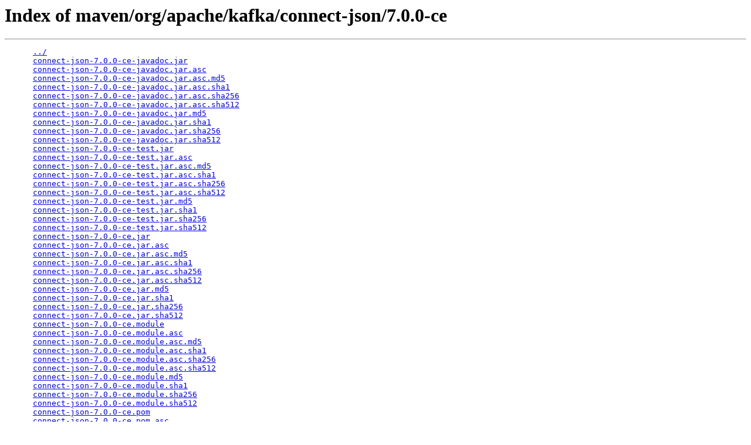

--- FILE ---
content_type: text/html;charset=utf-8
request_url: https://packages.confluent.io/maven/org/apache/kafka/connect-json/7.0.0-ce/
body_size: 7074
content:
<!DOCTYPE HTML PUBLIC "-//W3C//DTD HTML 3.2 Final//EN">
<html>
  <head>
    <title>Index of maven/org/apache/kafka/connect-json/7.0.0-ce</title>
  </head>
  <body>
    <h1>Index of maven/org/apache/kafka/connect-json/7.0.0-ce</h1>
    <hr/>
    <pre>
      <a href="/maven/org/apache/kafka/connect-json/">../</a>
      <a href="/maven/org/apache/kafka/connect-json/7.0.0-ce/connect-json-7.0.0-ce-javadoc.jar">connect-json-7.0.0-ce-javadoc.jar</a>
      <a href="/maven/org/apache/kafka/connect-json/7.0.0-ce/connect-json-7.0.0-ce-javadoc.jar.asc">connect-json-7.0.0-ce-javadoc.jar.asc</a>
      <a href="/maven/org/apache/kafka/connect-json/7.0.0-ce/connect-json-7.0.0-ce-javadoc.jar.asc.md5">connect-json-7.0.0-ce-javadoc.jar.asc.md5</a>
      <a href="/maven/org/apache/kafka/connect-json/7.0.0-ce/connect-json-7.0.0-ce-javadoc.jar.asc.sha1">connect-json-7.0.0-ce-javadoc.jar.asc.sha1</a>
      <a href="/maven/org/apache/kafka/connect-json/7.0.0-ce/connect-json-7.0.0-ce-javadoc.jar.asc.sha256">connect-json-7.0.0-ce-javadoc.jar.asc.sha256</a>
      <a href="/maven/org/apache/kafka/connect-json/7.0.0-ce/connect-json-7.0.0-ce-javadoc.jar.asc.sha512">connect-json-7.0.0-ce-javadoc.jar.asc.sha512</a>
      <a href="/maven/org/apache/kafka/connect-json/7.0.0-ce/connect-json-7.0.0-ce-javadoc.jar.md5">connect-json-7.0.0-ce-javadoc.jar.md5</a>
      <a href="/maven/org/apache/kafka/connect-json/7.0.0-ce/connect-json-7.0.0-ce-javadoc.jar.sha1">connect-json-7.0.0-ce-javadoc.jar.sha1</a>
      <a href="/maven/org/apache/kafka/connect-json/7.0.0-ce/connect-json-7.0.0-ce-javadoc.jar.sha256">connect-json-7.0.0-ce-javadoc.jar.sha256</a>
      <a href="/maven/org/apache/kafka/connect-json/7.0.0-ce/connect-json-7.0.0-ce-javadoc.jar.sha512">connect-json-7.0.0-ce-javadoc.jar.sha512</a>
      <a href="/maven/org/apache/kafka/connect-json/7.0.0-ce/connect-json-7.0.0-ce-test.jar">connect-json-7.0.0-ce-test.jar</a>
      <a href="/maven/org/apache/kafka/connect-json/7.0.0-ce/connect-json-7.0.0-ce-test.jar.asc">connect-json-7.0.0-ce-test.jar.asc</a>
      <a href="/maven/org/apache/kafka/connect-json/7.0.0-ce/connect-json-7.0.0-ce-test.jar.asc.md5">connect-json-7.0.0-ce-test.jar.asc.md5</a>
      <a href="/maven/org/apache/kafka/connect-json/7.0.0-ce/connect-json-7.0.0-ce-test.jar.asc.sha1">connect-json-7.0.0-ce-test.jar.asc.sha1</a>
      <a href="/maven/org/apache/kafka/connect-json/7.0.0-ce/connect-json-7.0.0-ce-test.jar.asc.sha256">connect-json-7.0.0-ce-test.jar.asc.sha256</a>
      <a href="/maven/org/apache/kafka/connect-json/7.0.0-ce/connect-json-7.0.0-ce-test.jar.asc.sha512">connect-json-7.0.0-ce-test.jar.asc.sha512</a>
      <a href="/maven/org/apache/kafka/connect-json/7.0.0-ce/connect-json-7.0.0-ce-test.jar.md5">connect-json-7.0.0-ce-test.jar.md5</a>
      <a href="/maven/org/apache/kafka/connect-json/7.0.0-ce/connect-json-7.0.0-ce-test.jar.sha1">connect-json-7.0.0-ce-test.jar.sha1</a>
      <a href="/maven/org/apache/kafka/connect-json/7.0.0-ce/connect-json-7.0.0-ce-test.jar.sha256">connect-json-7.0.0-ce-test.jar.sha256</a>
      <a href="/maven/org/apache/kafka/connect-json/7.0.0-ce/connect-json-7.0.0-ce-test.jar.sha512">connect-json-7.0.0-ce-test.jar.sha512</a>
      <a href="/maven/org/apache/kafka/connect-json/7.0.0-ce/connect-json-7.0.0-ce.jar">connect-json-7.0.0-ce.jar</a>
      <a href="/maven/org/apache/kafka/connect-json/7.0.0-ce/connect-json-7.0.0-ce.jar.asc">connect-json-7.0.0-ce.jar.asc</a>
      <a href="/maven/org/apache/kafka/connect-json/7.0.0-ce/connect-json-7.0.0-ce.jar.asc.md5">connect-json-7.0.0-ce.jar.asc.md5</a>
      <a href="/maven/org/apache/kafka/connect-json/7.0.0-ce/connect-json-7.0.0-ce.jar.asc.sha1">connect-json-7.0.0-ce.jar.asc.sha1</a>
      <a href="/maven/org/apache/kafka/connect-json/7.0.0-ce/connect-json-7.0.0-ce.jar.asc.sha256">connect-json-7.0.0-ce.jar.asc.sha256</a>
      <a href="/maven/org/apache/kafka/connect-json/7.0.0-ce/connect-json-7.0.0-ce.jar.asc.sha512">connect-json-7.0.0-ce.jar.asc.sha512</a>
      <a href="/maven/org/apache/kafka/connect-json/7.0.0-ce/connect-json-7.0.0-ce.jar.md5">connect-json-7.0.0-ce.jar.md5</a>
      <a href="/maven/org/apache/kafka/connect-json/7.0.0-ce/connect-json-7.0.0-ce.jar.sha1">connect-json-7.0.0-ce.jar.sha1</a>
      <a href="/maven/org/apache/kafka/connect-json/7.0.0-ce/connect-json-7.0.0-ce.jar.sha256">connect-json-7.0.0-ce.jar.sha256</a>
      <a href="/maven/org/apache/kafka/connect-json/7.0.0-ce/connect-json-7.0.0-ce.jar.sha512">connect-json-7.0.0-ce.jar.sha512</a>
      <a href="/maven/org/apache/kafka/connect-json/7.0.0-ce/connect-json-7.0.0-ce.module">connect-json-7.0.0-ce.module</a>
      <a href="/maven/org/apache/kafka/connect-json/7.0.0-ce/connect-json-7.0.0-ce.module.asc">connect-json-7.0.0-ce.module.asc</a>
      <a href="/maven/org/apache/kafka/connect-json/7.0.0-ce/connect-json-7.0.0-ce.module.asc.md5">connect-json-7.0.0-ce.module.asc.md5</a>
      <a href="/maven/org/apache/kafka/connect-json/7.0.0-ce/connect-json-7.0.0-ce.module.asc.sha1">connect-json-7.0.0-ce.module.asc.sha1</a>
      <a href="/maven/org/apache/kafka/connect-json/7.0.0-ce/connect-json-7.0.0-ce.module.asc.sha256">connect-json-7.0.0-ce.module.asc.sha256</a>
      <a href="/maven/org/apache/kafka/connect-json/7.0.0-ce/connect-json-7.0.0-ce.module.asc.sha512">connect-json-7.0.0-ce.module.asc.sha512</a>
      <a href="/maven/org/apache/kafka/connect-json/7.0.0-ce/connect-json-7.0.0-ce.module.md5">connect-json-7.0.0-ce.module.md5</a>
      <a href="/maven/org/apache/kafka/connect-json/7.0.0-ce/connect-json-7.0.0-ce.module.sha1">connect-json-7.0.0-ce.module.sha1</a>
      <a href="/maven/org/apache/kafka/connect-json/7.0.0-ce/connect-json-7.0.0-ce.module.sha256">connect-json-7.0.0-ce.module.sha256</a>
      <a href="/maven/org/apache/kafka/connect-json/7.0.0-ce/connect-json-7.0.0-ce.module.sha512">connect-json-7.0.0-ce.module.sha512</a>
      <a href="/maven/org/apache/kafka/connect-json/7.0.0-ce/connect-json-7.0.0-ce.pom">connect-json-7.0.0-ce.pom</a>
      <a href="/maven/org/apache/kafka/connect-json/7.0.0-ce/connect-json-7.0.0-ce.pom.asc">connect-json-7.0.0-ce.pom.asc</a>
      <a href="/maven/org/apache/kafka/connect-json/7.0.0-ce/connect-json-7.0.0-ce.pom.asc.md5">connect-json-7.0.0-ce.pom.asc.md5</a>
      <a href="/maven/org/apache/kafka/connect-json/7.0.0-ce/connect-json-7.0.0-ce.pom.asc.sha1">connect-json-7.0.0-ce.pom.asc.sha1</a>
      <a href="/maven/org/apache/kafka/connect-json/7.0.0-ce/connect-json-7.0.0-ce.pom.asc.sha256">connect-json-7.0.0-ce.pom.asc.sha256</a>
      <a href="/maven/org/apache/kafka/connect-json/7.0.0-ce/connect-json-7.0.0-ce.pom.asc.sha512">connect-json-7.0.0-ce.pom.asc.sha512</a>
      <a href="/maven/org/apache/kafka/connect-json/7.0.0-ce/connect-json-7.0.0-ce.pom.md5">connect-json-7.0.0-ce.pom.md5</a>
      <a href="/maven/org/apache/kafka/connect-json/7.0.0-ce/connect-json-7.0.0-ce.pom.sha1">connect-json-7.0.0-ce.pom.sha1</a>
      <a href="/maven/org/apache/kafka/connect-json/7.0.0-ce/connect-json-7.0.0-ce.pom.sha256">connect-json-7.0.0-ce.pom.sha256</a>
      <a href="/maven/org/apache/kafka/connect-json/7.0.0-ce/connect-json-7.0.0-ce.pom.sha512">connect-json-7.0.0-ce.pom.sha512</a>
    </pre>
    <hr/>
  </body>
</html>